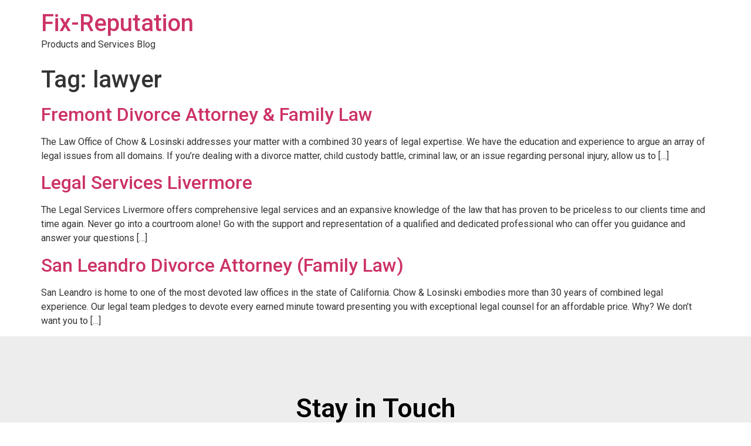

--- FILE ---
content_type: text/css
request_url: https://www.fix-reputation.us/wp-content/uploads/elementor/css/post-1068.css?ver=1736140230
body_size: 1539
content:
.elementor-1068 .elementor-element.elementor-element-11302d72 > .elementor-container > .elementor-column > .elementor-widget-wrap{align-content:center;align-items:center;}.elementor-1068 .elementor-element.elementor-element-11302d72:not(.elementor-motion-effects-element-type-background), .elementor-1068 .elementor-element.elementor-element-11302d72 > .elementor-motion-effects-container > .elementor-motion-effects-layer{background-color:#ededed;}.elementor-1068 .elementor-element.elementor-element-11302d72{transition:background 0.3s, border 0.3s, border-radius 0.3s, box-shadow 0.3s;padding:100px 0px 100px 0px;}.elementor-1068 .elementor-element.elementor-element-11302d72 > .elementor-background-overlay{transition:background 0.3s, border-radius 0.3s, opacity 0.3s;}.elementor-1068 .elementor-element.elementor-element-5adb7b58 > .elementor-element-populated{padding:0% 25% 0% 25%;}.elementor-widget-heading .elementor-heading-title{font-family:var( --e-global-typography-primary-font-family ), Sans-serif;font-weight:var( --e-global-typography-primary-font-weight );color:var( --e-global-color-primary );}.elementor-1068 .elementor-element.elementor-element-5cbd6e78{text-align:center;}.elementor-1068 .elementor-element.elementor-element-5cbd6e78 .elementor-heading-title{font-size:45px;font-weight:600;color:#000000;}.elementor-widget-text-editor{color:var( --e-global-color-text );font-family:var( --e-global-typography-text-font-family ), Sans-serif;font-weight:var( --e-global-typography-text-font-weight );}.elementor-widget-text-editor.elementor-drop-cap-view-stacked .elementor-drop-cap{background-color:var( --e-global-color-primary );}.elementor-widget-text-editor.elementor-drop-cap-view-framed .elementor-drop-cap, .elementor-widget-text-editor.elementor-drop-cap-view-default .elementor-drop-cap{color:var( --e-global-color-primary );border-color:var( --e-global-color-primary );}.elementor-1068 .elementor-element.elementor-element-38bdf78a > .elementor-widget-container{margin:-5px 0px 0px 0px;padding:0px 0px 0px 20px;}.elementor-1068 .elementor-element.elementor-element-38bdf78a{text-align:center;color:#000000;font-family:var( --e-global-typography-primary-font-family ), Sans-serif;font-weight:var( --e-global-typography-primary-font-weight );}.elementor-widget-form .elementor-field-group > label, .elementor-widget-form .elementor-field-subgroup label{color:var( --e-global-color-text );}.elementor-widget-form .elementor-field-group > label{font-family:var( --e-global-typography-text-font-family ), Sans-serif;font-weight:var( --e-global-typography-text-font-weight );}.elementor-widget-form .elementor-field-type-html{color:var( --e-global-color-text );font-family:var( --e-global-typography-text-font-family ), Sans-serif;font-weight:var( --e-global-typography-text-font-weight );}.elementor-widget-form .elementor-field-group .elementor-field{color:var( --e-global-color-text );}.elementor-widget-form .elementor-field-group .elementor-field, .elementor-widget-form .elementor-field-subgroup label{font-family:var( --e-global-typography-text-font-family ), Sans-serif;font-weight:var( --e-global-typography-text-font-weight );}.elementor-widget-form .elementor-button{font-family:var( --e-global-typography-accent-font-family ), Sans-serif;font-weight:var( --e-global-typography-accent-font-weight );}.elementor-widget-form .e-form__buttons__wrapper__button-next{background-color:var( --e-global-color-accent );}.elementor-widget-form .elementor-button[type="submit"]{background-color:var( --e-global-color-accent );}.elementor-widget-form .e-form__buttons__wrapper__button-previous{background-color:var( --e-global-color-accent );}.elementor-widget-form .elementor-message{font-family:var( --e-global-typography-text-font-family ), Sans-serif;font-weight:var( --e-global-typography-text-font-weight );}.elementor-widget-form .e-form__indicators__indicator, .elementor-widget-form .e-form__indicators__indicator__label{font-family:var( --e-global-typography-accent-font-family ), Sans-serif;font-weight:var( --e-global-typography-accent-font-weight );}.elementor-widget-form{--e-form-steps-indicator-inactive-primary-color:var( --e-global-color-text );--e-form-steps-indicator-active-primary-color:var( --e-global-color-accent );--e-form-steps-indicator-completed-primary-color:var( --e-global-color-accent );--e-form-steps-indicator-progress-color:var( --e-global-color-accent );--e-form-steps-indicator-progress-background-color:var( --e-global-color-text );--e-form-steps-indicator-progress-meter-color:var( --e-global-color-text );}.elementor-widget-form .e-form__indicators__indicator__progress__meter{font-family:var( --e-global-typography-accent-font-family ), Sans-serif;font-weight:var( --e-global-typography-accent-font-weight );}.elementor-1068 .elementor-element.elementor-element-24fa79f6 .elementor-field-group{padding-right:calc( 0px/2 );padding-left:calc( 0px/2 );margin-bottom:0px;}.elementor-1068 .elementor-element.elementor-element-24fa79f6 .elementor-form-fields-wrapper{margin-left:calc( -0px/2 );margin-right:calc( -0px/2 );margin-bottom:-0px;}.elementor-1068 .elementor-element.elementor-element-24fa79f6 .elementor-field-group.recaptcha_v3-bottomleft, .elementor-1068 .elementor-element.elementor-element-24fa79f6 .elementor-field-group.recaptcha_v3-bottomright{margin-bottom:0;}body.rtl .elementor-1068 .elementor-element.elementor-element-24fa79f6 .elementor-labels-inline .elementor-field-group > label{padding-left:0px;}body:not(.rtl) .elementor-1068 .elementor-element.elementor-element-24fa79f6 .elementor-labels-inline .elementor-field-group > label{padding-right:0px;}body .elementor-1068 .elementor-element.elementor-element-24fa79f6 .elementor-labels-above .elementor-field-group > label{padding-bottom:0px;}.elementor-1068 .elementor-element.elementor-element-24fa79f6 .elementor-field-group > label{font-size:15px;font-weight:600;}.elementor-1068 .elementor-element.elementor-element-24fa79f6 .elementor-field-type-html{padding-bottom:0px;}.elementor-1068 .elementor-element.elementor-element-24fa79f6 .elementor-field-group .elementor-field{color:#000000;}.elementor-1068 .elementor-element.elementor-element-24fa79f6 .elementor-field-group .elementor-field, .elementor-1068 .elementor-element.elementor-element-24fa79f6 .elementor-field-subgroup label{font-size:15px;font-weight:400;}.elementor-1068 .elementor-element.elementor-element-24fa79f6 .elementor-field-group:not(.elementor-field-type-upload) .elementor-field:not(.elementor-select-wrapper){background-color:rgba(0,0,0,0.11);border-width:0px 0px 0px 0px;border-radius:0px 0px 0px 0px;}.elementor-1068 .elementor-element.elementor-element-24fa79f6 .elementor-field-group .elementor-select-wrapper select{background-color:rgba(0,0,0,0.11);border-width:0px 0px 0px 0px;border-radius:0px 0px 0px 0px;}.elementor-1068 .elementor-element.elementor-element-24fa79f6 .elementor-button{font-size:15px;font-weight:600;text-transform:uppercase;border-radius:0px 0px 0px 0px;}.elementor-1068 .elementor-element.elementor-element-24fa79f6 .e-form__buttons__wrapper__button-next{background-color:#000000;color:#ffffff;}.elementor-1068 .elementor-element.elementor-element-24fa79f6 .elementor-button[type="submit"]{background-color:#000000;color:#ffffff;}.elementor-1068 .elementor-element.elementor-element-24fa79f6 .elementor-button[type="submit"] svg *{fill:#ffffff;}.elementor-1068 .elementor-element.elementor-element-24fa79f6 .e-form__buttons__wrapper__button-previous{color:#ffffff;}.elementor-1068 .elementor-element.elementor-element-24fa79f6 .e-form__buttons__wrapper__button-next:hover{background-color:#00ce1b;color:#ffffff;}.elementor-1068 .elementor-element.elementor-element-24fa79f6 .elementor-button[type="submit"]:hover{background-color:#00ce1b;color:#ffffff;}.elementor-1068 .elementor-element.elementor-element-24fa79f6 .elementor-button[type="submit"]:hover svg *{fill:#ffffff;}.elementor-1068 .elementor-element.elementor-element-24fa79f6 .e-form__buttons__wrapper__button-previous:hover{color:#ffffff;}.elementor-1068 .elementor-element.elementor-element-24fa79f6{--e-form-steps-indicators-spacing:20px;--e-form-steps-indicator-padding:30px;--e-form-steps-indicator-inactive-secondary-color:#ffffff;--e-form-steps-indicator-active-secondary-color:#ffffff;--e-form-steps-indicator-completed-secondary-color:#ffffff;--e-form-steps-divider-width:1px;--e-form-steps-divider-gap:10px;}.elementor-1068 .elementor-element.elementor-element-1559c7d1 > .elementor-container > .elementor-column > .elementor-widget-wrap{align-content:center;align-items:center;}.elementor-1068 .elementor-element.elementor-element-1559c7d1:not(.elementor-motion-effects-element-type-background), .elementor-1068 .elementor-element.elementor-element-1559c7d1 > .elementor-motion-effects-container > .elementor-motion-effects-layer{background-color:#e5e5e5;}.elementor-1068 .elementor-element.elementor-element-1559c7d1{transition:background 0.3s, border 0.3s, border-radius 0.3s, box-shadow 0.3s;padding:50px 0px 50px 0px;}.elementor-1068 .elementor-element.elementor-element-1559c7d1 > .elementor-background-overlay{transition:background 0.3s, border-radius 0.3s, opacity 0.3s;}.elementor-1068 .elementor-element.elementor-element-61fa8127{--grid-template-columns:repeat(0, auto);--icon-size:16px;--grid-column-gap:22px;--grid-row-gap:0px;}.elementor-1068 .elementor-element.elementor-element-61fa8127 .elementor-widget-container{text-align:center;}.elementor-1068 .elementor-element.elementor-element-61fa8127 .elementor-social-icon{background-color:rgba(255,255,255,0);--icon-padding:0em;}.elementor-1068 .elementor-element.elementor-element-61fa8127 .elementor-social-icon i{color:rgba(0,0,0,0.32);}.elementor-1068 .elementor-element.elementor-element-61fa8127 .elementor-social-icon svg{fill:rgba(0,0,0,0.32);}.elementor-1068 .elementor-element.elementor-element-61fa8127 .elementor-social-icon:hover{background-color:rgba(255,255,255,0);}.elementor-1068 .elementor-element.elementor-element-61fa8127 .elementor-social-icon:hover i{color:#00ce1b;}.elementor-1068 .elementor-element.elementor-element-61fa8127 .elementor-social-icon:hover svg{fill:#00ce1b;}.elementor-1068 .elementor-element.elementor-element-16e2595f > .elementor-widget-container{padding:15px 0px 0px 0px;}.elementor-1068 .elementor-element.elementor-element-16e2595f{text-align:center;}.elementor-1068 .elementor-element.elementor-element-16e2595f .elementor-heading-title{font-size:15px;font-weight:300;color:rgba(0,0,0,0.39);}.elementor-theme-builder-content-area{height:400px;}.elementor-location-header:before, .elementor-location-footer:before{content:"";display:table;clear:both;}@media(max-width:1024px){.elementor-1068 .elementor-element.elementor-element-11302d72{padding:50px 25px 50px 25px;}.elementor-1068 .elementor-element.elementor-element-5adb7b58 > .elementor-element-populated{padding:0px 100px 0px 100px;}.elementor-1068 .elementor-element.elementor-element-1559c7d1{padding:30px 25px 30px 25px;}}@media(max-width:767px){.elementor-1068 .elementor-element.elementor-element-11302d72{padding:50px 25px 50px 25px;}.elementor-1068 .elementor-element.elementor-element-5adb7b58 > .elementor-element-populated{padding:0px 0px 0px 0px;}.elementor-1068 .elementor-element.elementor-element-1559c7d1{padding:30px 20px 30px 20px;}.elementor-1068 .elementor-element.elementor-element-16e2595f .elementor-heading-title{line-height:25px;}}

--- FILE ---
content_type: text/plain
request_url: https://www.google-analytics.com/j/collect?v=1&_v=j102&a=817572123&t=pageview&_s=1&dl=https%3A%2F%2Fwww.fix-reputation.us%2Ftag%2Flawyer%2F&ul=en-us%40posix&dt=lawyer%20Archives%20-%20Fix-Reputation&sr=1280x720&vp=1280x720&_utma=114138768.1048872687.1769783651.1769783651.1769783651.1&_utmz=114138768.1769783651.1.1.utmcsr%3D(direct)%7Cutmccn%3D(direct)%7Cutmcmd%3D(none)&_utmht=1769783651500&_u=IQBCAEABAAAAACAAI~&jid=935885917&gjid=219291323&cid=1048872687.1769783651&tid=UA-55161460-1&_gid=1730980620.1769783651&_r=1&_slc=1&z=1985979179
body_size: -452
content:
2,cG-KCJE7SZ3ZQ